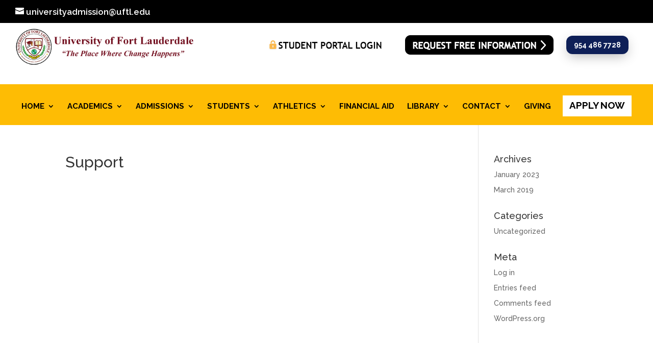

--- FILE ---
content_type: text/css
request_url: https://uftl.edu/wp-content/cache/et/global/et-divi-customizer-global-17697360936389.min.css
body_size: 2542
content:
body{color:#000000}#main-header .nav li ul{background-color:#ffffdd}.nav li ul{border-color:#fcd21d}.et_header_style_centered .mobile_nav .select_page,.et_header_style_split .mobile_nav .select_page,.et_nav_text_color_light #top-menu>li>a,.et_nav_text_color_dark #top-menu>li>a,#top-menu a,.et_mobile_menu li a,.et_nav_text_color_light .et_mobile_menu li a,.et_nav_text_color_dark .et_mobile_menu li a,#et_search_icon:before,.et_search_form_container input,span.et_close_search_field:after,#et-top-navigation .et-cart-info{color:#000000}.et_search_form_container input::-moz-placeholder{color:#000000}.et_search_form_container input::-webkit-input-placeholder{color:#000000}.et_search_form_container input:-ms-input-placeholder{color:#000000}#top-header,#top-header a,#et-secondary-nav li li a,#top-header .et-social-icon a:before{font-size:17px}#top-menu li a{font-size:15px}body.et_vertical_nav .container.et_search_form_container .et-search-form input{font-size:15px!important}#top-menu li a,.et_search_form_container input{font-weight:bold;font-style:normal;text-transform:none;text-decoration:none}.et_search_form_container input::-moz-placeholder{font-weight:bold;font-style:normal;text-transform:none;text-decoration:none}.et_search_form_container input::-webkit-input-placeholder{font-weight:bold;font-style:normal;text-transform:none;text-decoration:none}.et_search_form_container input:-ms-input-placeholder{font-weight:bold;font-style:normal;text-transform:none;text-decoration:none}#main-footer{background-color:#000000}#footer-widgets .footer-widget a,#footer-widgets .footer-widget li a,#footer-widgets .footer-widget li a:hover{color:#ffffff}.footer-widget{color:#ffffff}.et_slide_in_menu_container,.et_slide_in_menu_container .et-search-field{letter-spacing:px}.et_slide_in_menu_container .et-search-field::-moz-placeholder{letter-spacing:px}.et_slide_in_menu_container .et-search-field::-webkit-input-placeholder{letter-spacing:px}.et_slide_in_menu_container .et-search-field:-ms-input-placeholder{letter-spacing:px}@media only screen and (min-width:981px){.et_header_style_centered #logo{max-height:49%}.et_pb_svg_logo.et_header_style_centered #logo{height:49%}.et_header_style_centered.et_hide_primary_logo #main-header:not(.et-fixed-header) .logo_container,.et_header_style_centered.et_hide_fixed_logo #main-header.et-fixed-header .logo_container{height:11.88px}.et-fixed-header#top-header,.et-fixed-header#top-header #et-secondary-nav li ul{background-color:#999999}.et-fixed-header #top-menu a,.et-fixed-header #et_search_icon:before,.et-fixed-header #et_top_search .et-search-form input,.et-fixed-header .et_search_form_container input,.et-fixed-header .et_close_search_field:after,.et-fixed-header #et-top-navigation .et-cart-info{color:#000000!important}.et-fixed-header .et_search_form_container input::-moz-placeholder{color:#000000!important}.et-fixed-header .et_search_form_container input::-webkit-input-placeholder{color:#000000!important}.et-fixed-header .et_search_form_container input:-ms-input-placeholder{color:#000000!important}.et-fixed-header #top-menu li.current-menu-ancestor>a,.et-fixed-header #top-menu li.current-menu-item>a{color:#8c8c8c!important}}@media only screen and (min-width:1350px){.et_pb_row{padding:27px 0}.et_pb_section{padding:54px 0}.single.et_pb_pagebuilder_layout.et_full_width_page .et_post_meta_wrapper{padding-top:81px}.et_pb_section.et_pb_section_first{padding-top:inherit}.et_pb_fullwidth_section{padding:0}}	h1,h2,h3,h4,h5,h6{font-family:'Raleway',Helvetica,Arial,Lucida,sans-serif}body,input,textarea,select{font-family:'Raleway',Helvetica,Arial,Lucida,sans-serif}.cust-searvh input{padding:25px 20px!important;height:auto!important}.et_pb_search_0.et_pb_search{border-color:unset!important;border:unset!important}.add-ink ul li{padding-right:101px!important}.make-dgree h5{background:#febc04;color:#000;margin-bottom:10px;text-align:center;font-weight:600;padding:14px 0px}.new-web{float:left;width:100%}.new-web ul{float:left;width:100%;padding:0px}.new-web ul li{float:left;list-style:none;padding:20px 6px 20px 6px}.new-web ul li a{float:left;color:#000;font-weight:600}.et_pb_slider .et_pb_slide{background-size:100%!important;background-color:unset!important}.et_pb_search.et_pb_bg_layout_dark input.et_pb_s{border-radius:40px!important;border:1px solid #fff!important}.et_pb_search.et_pb_bg_layout_dark input.et_pb_searchsubmit{color:#fff;background-color:transparent;font-weight:500;background:#febc04!important;border-radius:40px;padding:20px 60px!important}.new-buthn h4{background:#000;padding:10px;color:#fff;text-align:center}.et_fixed_nav.et_show_nav.et_header_style_centered #page-container{padding-top:0px!important}#top-menu li.current-menu-item>a{color:#000}.foreeveer ul li{font-size:16px;line-height:2em}.new-buthn1 h4{background:#000;padding:10px;color:#fff;text-align:center}.hovereffect{width:100%;height:320px;float:left;overflow:hidden;position:relative;text-align:center;cursor:default}.hovereffect p{margin-top:35px;padding:20px;color:#000;font-size:17px;line-height:30px}.main-addmisjhra{margin-top:82px}.hovereffect a i{font-size:50px}.hovereffect .overlay{width:100%;height:100%;position:absolute;overflow:hidden;top:0;color:#fff;left:0;background-color:rgba(254,188,4,0.8509803921568627);-webkit-transition:all 0.4s cubic-bezier(0.88,-0.99,0,1.81);transition:all 0.4s cubic-bezier(0.88,-0.99,0,1.81)}.hovereffect:hover .overlay{background-color:rgba(0,0,0,0.66)}.hovereffect img{display:block;position:relative;-webkit-transition:all .4s linear;transition:all .4s linear;width:100%}.hovereffect h2{text-transform:uppercase;color:#000;text-align:center;position:relative;font-size:24px;font-weight:600;padding:10px;-webkit-transform:translateY(45px);-ms-transform:translateY(45px);transform:translateY(45px);-webkit-transition:all 0.4s cubic-bezier(0.88,-0.99,0,1.81);transition:all 0.4s cubic-bezier(0.88,-0.99,0,1.81)}.hovereffect:hover h2{color:#fff}.addmission-blog-cust{margin-bottom:30px;width:100%;float:left}.hovereffect:hover p{color:#fff}.hovereffect p:nth-child(3){margin-top:0px}.hovereffect a.info{display:inline-block;text-decoration:none;padding:7px 14px;text-transform:uppercase;color:#fff;filter:alpha(opacity=0);-webkit-transform:scale(0);-ms-transform:scale(0);transform:scale(0);-webkit-transition:all 0.4s cubic-bezier(0.88,-0.99,0,1.81);transition:all 0.4s cubic-bezier(0.88,-0.99,0,1.81);font-weight:normal;margin:-52px 0 0 0}.hovereffect:hover a.info{opacity:1;filter:alpha(opacity=100);-webkit-transform:scale(1);-ms-transform:scale(1);transform:scale(1)}.hovereffect:hover img{-ms-transform:scale(1.2);-webkit-transform:scale(1.2);transform:scale(1.2)}.et_fixed_nav.et_show_nav #page-container{padding-top:0px!important}.et_fixed_nav #main-header{position:relative}.et_pb_gutters3.et_pb_footer_columns1 .footer-widget .fwidget{width:100%}.make-footer h1{color:#fff;display:block;font-size:26px;font-weight:400;letter-spacing:3px;line-height:1.4;margin-bottom:12px;text-transform:uppercase}ul.social-cust{float:left;width:100%;padding:0 44%}ul.menu-cust-footer li:nth-child(7){border-right:none}#footer-widgets .footer-widget li:before{display:none}ul.social-cust li{list-style:none;text-decoration:none;float:left}ul.menu-cust-footer{float:left;width:100%;padding:0 8%;margin-bottom:10px}ul.menu-cust-footer li{float:left;padding-right:20px;text-align:center;border-right:1px solid #fff}.make-footer p samp{font-family:'Raleway',Helvetica,Arial,Lucida,sans-serif;margin-bottom:10px;float:left;width:100%}.make-footer p span a{color:#fff;text-decoration:underline}#footer-bottom{display:none}.blog-text .et_pb_post a img{width:40%;float:left;padding-right:30px}.blog-text .post-content{width:60%;float:right}.us-tech{margin-top:130px}.blog-text h2.entry-title{font-size:18px}.blog-text .post-content a{padding:8px 15px;background-color:#febc04;color:#000;text-shadow:none;float:left;text-transform:uppercase;margin-top:10px}.make-cust-contact{width:100%;float:left;background:#fff;padding:45px 45px 45px 45px}.make-cust-contact button.et_pb_contact_submit.et_pb_button{background:#febc04;border:navajowhite;font-size:16px;color:#000;padding:10px 30px;margin-top:20px;float:left!important}.make-cust-contact .et_contact_bottom_container{float:left}.btn-new-cust{border:2px solid #000;padding:13px 35px;margin-top:7px;color:#000;border-radius:30px;font-size:18px;float:left}.new-headf h1{margin-top:10px}.maki-for p a{color:#000;text-decoration:underline}.lore-text{width:50%;float:left;padding:40px 20px 40px 20px;border-right:1px solid #000;border-bottom:1px solid #000;text-align:center}.lore-text:nth-child(2){width:50%;float:left;padding:40px 20px 40px 20px;border-right:none;border-bottom:1px solid #000;text-align:center}.make-difine{margin-top:40px}.lore-text:nth-child(3){width:50%;float:left;padding:40px 20px 40px 20px;border-right:1px solid #000;border-bottom:none;text-align:center}.lore-text h3{font-size:30px;color:#000}.lore-text p{font-size:18px;color:#000}.lore-text:nth-child(4){width:50%;float:left;padding:40px 20px 40px 20px;border-right:none;border-bottom:none;text-align:center}#main-header{background:transparent}header#main-header .logo_container{padding-left:30px!important;width:100%;float:left;padding-right:30px!important;background:#f5f5f5}.map-cust{width:100%;float:left;padding:15px;border:3px solid #fff}.map-cust:hover{background:#fff;color:#000}.map-cust h4{color:#fff;line-height:30px;font-weight:bolder;text-transform:uppercase}.map-cust h4:hover{color:#000}.et_header_style_centered #main-header .logo_container{height:120px;position:relative;z-index:9999;background:#fff}.cust-logo{width:30%;float:left;padding-top:10px}.cust-login{width:70%;float:left;text-align:right;padding-top:20px}.cust-login samp{padding-right:18px}.cust-login samp a{color:#000;font-size:14px;text-transform:uppercase;font-family:'Raleway',sans-serif;font-weight:700}.cust-login samp a i{color:#febc04}#main-header{box-shadow:unset!important}.et_header_style_centered #main-header div#et-top-navigation{float:left;margin-top:30px}.et_fullwidth_nav #main-header .container{width:100%;max-width:100%;padding-right:30px;background:#febc04;padding-left:30px}span#et_search_icon{color:#fff}.et_header_style_centered nav#top-menu-nav{margin-right:20px}a.make-cust-app{padding:.8rem 0.8rem;background-color:#fff;color:#000;text-shadow:none}.cust-slider .et_pb_container.clearfix{width:100%;float:left}.cust-slider .et_pb_container.clearfix h3{padding:10px;font-weight:600;background:#fc0;width:51%}.cust-slider .et_pb_container.clearfix h2{padding:10px;font-weight:600;background:#febc04;width:34%}.et-fixed-header{background:#000!important}.cust-slider .et_pb_container.clearfix p{padding:21px 10px;line-height:30px;width:45%;background:rgba(0,0,0,0.59)}.cust-slider .et_pb_container.clearfix h4{padding:21px 10px;line-height:30px;width:60%;background:rgba(0,0,0,0.59)}.main-buttom-menu ul li a{color:#000;font-size:16px;padding-left:50px}div#et-footer-nav{display:none}.main-buttom-menu{background:#febc04!important;padding:0px}.bottom-cust-in{width:100%;float:left}.new-tec{margin-right:0%!important}.bottom-cust-in ul{width:100%;padding:0;float:left}.bottom-cust-in ul li{float:left;color:#000;margin-right:60px;list-style:none;font-weight:600}.cust-border{border-top:2px solid #e7eef5!important}.add-manager p span{font-size:20px;color:#666}.make-cust-border-text h4{border:2px solid #febc04;padding:16px 10px;font-size:26px;font-weight:600;color:#000;float:left;margin-bottom:20px;width:82%;text-transform:uppercase}.make-cust-border-text1 h4{border:2px solid #febc04;padding:16px 10px;font-size:26px;font-weight:600;color:#000;width:81%;margin-bottom:20px;float:right;text-transform:uppercase}@media (min-width:320px) and (max-width:680px){#main-header{background:#fff!important}#page-container{padding-top:80px!important}.cust-logo{width:100%}.main-addmisjhra{margin-top:0px}.cust-login{width:100%;text-align:center}.et_header_style_centered #main-header{padding:0px}.cust-slider .et_pb_container.clearfix h3{width:100%}.cust-slider .et_pb_container.clearfix h2{width:100%}.map-cust p img{width:100%}.map-cust h4{width:100%}.cust-login samp{width:100%;float:left}.cust-slider .et_pb_container.clearfix p{width:100%}ul.menu-cust-footer li{border-right:none}.et_header_style_centered .mobile_nav .select_page{display:none}.et_header_style_centered .mobile_menu_bar{position:absolute;top:-55px;right:5px}.et_header_style_centered .et_mobile_menu{top:10px}.mobile_menu_bar:before{font-size:45px;color:#000}.et_header_style_centered #main-header .mobile_nav{background-color:unset}.cust-slider .et_pb_container.clearfix h4{width:100%;float:left}.main-buttom-menu{display:none}.cust-slider .et_pb_slide_1{height:auto}.et_header_style_centered header#main-header .logo_container{max-height:100%;padding:10px 0 22px 0}.make-cust-border-text h4{font-size:18px;width:100%}.make-cust-border-text1 h4{font-size:18px;width:100%}.cust-login samp{padding-right:0px}header#main-header .logo_container{padding-left:0!important;padding-right:18px!important}.et_pb_text_0 h1{font-size:16px!important}.make-footer h1{font-size:23px!important}ul.social-cust{padding:0!important;display:flex;justify-content:center}ul.menu-cust-footer li{padding-right:0!important}ul.menu-cust-footer{padding:0!important}}@media only screen and (min-device-width :768px) and (max-device-width :1024px){.et_header_style_centered #main-header{padding:0px 0}.et_header_style_centered .mobile_nav .select_page{display:none}.et_header_style_centered .mobile_menu_bar{position:absolute;top:-55px;right:5px}.et_header_style_centered .et_mobile_menu{top:10px}.mobile_menu_bar:before{font-size:45px;color:#000}.et_header_style_centered #main-header .mobile_nav{background-color:unset}}.my-uftl-button{border-radius:12px;color:#fff!important;background-color:#0e1f57;box-shadow:0px 7px 25px -4px rgb(0 0 0 / 30%);padding:10px 15px 10px 15px;line-height:46px}.cust-login samp{float:right}#et-info-phone{display:none}@media (max-width:767px){#page-container{padding-top:0px!important}.mob-menu-header-holder{background:#febc04}}

--- FILE ---
content_type: text/css
request_url: https://tags.srv.stackadapt.com/sa.css
body_size: -11
content:
:root {
    --sa-uid: '0-8a1568aa-ac42-50c7-6d57-109678826b53';
}

--- FILE ---
content_type: text/plain; charset=utf-8
request_url: https://tags.srv.stackadapt.com/saq_pxl?uid=7DWZdmaVugORyOHycPvLNw&is_js=true&landing_url=https%3A%2F%2Fuftl.edu%2Fsupport%2F&t=Support%20%7C%20UFTL&tip=bhiFW13jyQFT3K5RlGzJKaxz3ZEATB1kXFxDlPXgJ0k&host=https%3A%2F%2Fuftl.edu&l_src=&l_src_d=&u_src=&u_src_d=&shop=false&sa-user-id-v3=s%253AAQAKIDiEtQlzl_lc3hcrNUj_W1MKJlTZRZ-cFVqW39sxXjKmELcBGAQgpfP4ywYwAToE_kXKCEIEYbRjfw.WBO%252BHwk1IfEJCfVY2wYndjze1STzlPitxy8H50DQVNQ&sa-user-id-v2=s%253AihVoqqxCUMdtVxCWeIJrUxJ0Wvo.HaTbKs%252FY4kGrXnRMHW2sc5WNsGEWnl6tHX3p6UX%252BHaM&sa-user-id=s%253A0-8a1568aa-ac42-50c7-6d57-109678826b53.OgGDGoLYTnAUBbDpCcQO3sm5vW84NNMJny4jrGCsSSA
body_size: 21
content:
{"conversion_tracker_uids":null,"retargeting_tracker_uids":["45ijiOSEKffXCOsbkzgRRb"],"lookalike_tracker_uids":null}